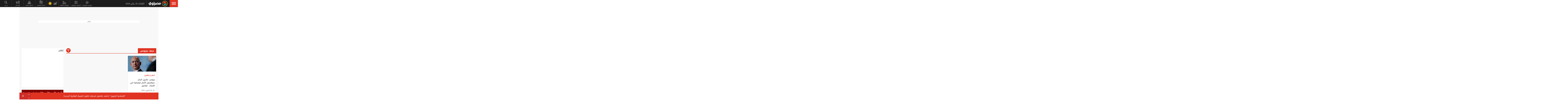

--- FILE ---
content_type: text/html; charset=utf-8
request_url: https://www.masrawy.com/news/tag/510513/%D8%AC%D9%8A%D9%81-%D8%A8%D9%8A%D8%B2%D9%88%D8%B3
body_size: 20609
content:
<!DOCTYPE html>
<html lang="ar">
<head>


    <script src="/cdn-cgi/scripts/7d0fa10a/cloudflare-static/rocket-loader.min.js" data-cf-settings="af0a14a61cec62322b481b8e-|49"></script><link rel="preload" href="/Content/common.min.css?ver=0.32" as="style" onload="this.onload=null;this.rel='stylesheet'">
    <noscript><link rel="stylesheet" href="/Content/common.min.css?ver=0.32"></noscript>

    <!-- Required Inline style to be in layout -->
    <style>
        @font-face { font-family: 'DroidKufiLight'; src: url('https://www.masrawy.com/fonts/droidkufi-regular.woff2?ref=0.001') format('woff2'), url('https://www.masrawy.com/fonts/droidkufi-regular.woff') format('woff'); font-weight: 400; font-style: normal; font-display: swap; }
        @font-face { font-family: "MasrawyIcons"; src: url("https://www.masrawy.com/fonts/masrawyicons2022.woff2?ver=0.015") format("woff2"), url("https://www.masrawy.com/fonts/masrawyicons2022.woff?ver=0.015") format("woff"); font-weight: 400; font-style: normal; font-display: swap; }
        @font-face { font-family: 'DroidKufiBold'; src: url('https://www.masrawy.com/fonts/droidkufi-bold.woff2?ref=0.001') format('woff2'), url('https://www.masrawy.com/fonts/droidkufi-bold.woff') format('woff'); font-weight: 400; font-style: normal; font-display: swap; }
        @font-face { font-family: 'AllGenderBold'; src: url('https://www.masrawy.com/fonts/AllGendersBold.woff2') format('woff2'), url('https://www.masrawy.com/fonts/AllGendersBold.woff') format('woff'); font-weight: 400; font-style: normal; font-display: swap; }
        @font-face { font-family: 'AllGenderRegular'; src: url('https://www.masrawy.com/fonts/AllGendersRegular.woff2') format('woff2'), url('https://www.masrawy.com/fonts/AllGendersRegular.woff') format('woff'); font-weight: 400; font-style: normal; font-display: swap; }

        body{font-family: DroidKufiLight, tahoma}
        [class^="icon-"]:before, [class*=" icon-"]:before{font-family: "MasrawyIcons";font-style: normal;font-weight: normal;speak: none;display: inline-block;text-decoration: inherit;text-align: center;font-variant: normal;text-transform: none;}
    </style>

    <link rel="preload" href="https://www.masrawy.com/fonts/droidkufi-regular.woff2?ref=0.001" as="font" type="font/woff2" crossorigin />
    <link rel="preload" href="https://www.masrawy.com/fonts/masrawyicons2022.woff2?ver=0.015" as="font" type="font/woff2" crossorigin />
    <link rel="preload" href="https://www.masrawy.com/fonts/droidkufi-bold.woff2?ref=0.001" as="font" type="font/woff2" crossorigin />


    
    
    <link rel="stylesheet" type="text/css" href="/Content/Sponsor21.min.css" />
    

    
    


    <meta charset="utf-8" />
    <meta content="IE=edge,chrome=1" http-equiv="X-UA-Compatible" />
    <meta content="text/html; charset=UTF-8" http-equiv="content-type" />
    <!--Bing Webmasters tag-->
    <meta name="msvalidate.01" content="B1509F42E811BDB3A87138C8F71E1B4F" />
    <meta name="viewport" content="width=device-width, minimum-scale=1, initial-scale=1">
    <meta name="robots" content="max-snippet:-1, max-image-preview:large,max-video-preview:0" />

    <link href="https://www.masrawy.com/favicon.ico" rel="icon" type="image/ico" />
    <link href="https://www.masrawy.com/favicon.ico" rel="shortcut icon" type="image/x-icon" />
    <link href="https://www.masrawy.com/Images/Logo/192x192.png" rel="icon" sizes="192x192" />
    <link href="https://www.masrawy.com/Images/Logo/152x152.png" rel="apple-touch-icon-precomposed" sizes="152x152" />
    <link href="https://www.masrawy.com/Images/Logo/144x144.png" rel="apple-touch-icon-precomposed" sizes="144x144" />
    <link href="https://www.masrawy.com/Images/Logo/120x120.png" rel="apple-touch-icon-precomposed" sizes="120x120" />
    <link href="https://www.masrawy.com/Images/Logo/114x114.png" rel="apple-touch-icon-precomposed" sizes="114x114" />
    <link href="https://www.masrawy.com/Images/Logo/76x76.png" rel="apple-touch-icon-precomposed" sizes="76x76" />
    <link href="https://www.masrawy.com/Images/Logo/72x72.png" rel="apple-touch-icon-precomposed" sizes="72x72" />
    <link href="https://www.masrawy.com/Images/Logo/57x57.png" rel="apple-touch-icon-precomposed" sizes="57x57" />
    <meta name="apple-mobile-web-app-status-bar" content="#2F3BA2" />

    
        <title> جيف بيزوس | مصراوي </title>
    <meta property="og:locale" content="ar_AR" />
    <meta property="og:site_name" content="مصراوي.كوم" />
    <meta name="keywords" id="metaKeyword" content="جيف بيزوس" />
    <meta name="description" id="metaDesc" content="أحدث الموضوعات المتنوعة والمتجددة لكل ما تريد معرفته عن جيف بيزوس" />
    <link rel="canonical" id="canonicalUrl" href="https://www.masrawy.com/tag/510513/%D8%AC%D9%8A%D9%81-%D8%A8%D9%8A%D8%B2%D9%88%D8%B3" />
        <meta property="og:type" content="website" />
        <meta name="robots" content="noindex,follow" />
        <meta name="googlebot" content="noindex,follow" />
    <!-- favicons for mobile -->
    <meta name="mobile-web-app-capable" content="yes">
    <meta name="apple-mobile-web-app-capable" content="yes">
    <meta property="fb:app_id" content="5483364177" />
    <meta property="fb:pages" content="120674707992667" />
    <meta property="article:author" content="https://www.facebook.com/masrawy" />
    <meta property="article:publisher" content="https://www.facebook.com/masrawy" />
    <meta id="fbTitle" property="og:title" content="جيف بيزوس" />
    <meta id="fbUrl" property="og:url" content="https://www.masrawy.com/tag/510513/%D8%AC%D9%8A%D9%81-%D8%A8%D9%8A%D8%B2%D9%88%D8%B3" />
    <meta id="fbDescription" property="og:description" content="أحدث الموضوعات المتنوعة والمتجددة لكل ما تريد معرفته عن جيف بيزوس" />
    <meta id="fbImage" data-page-subject="true" property="og:image" content="https://www.masrawy.com/images/Masrawy_social-01.jpg" />
    <meta name='twitter:app:country' content='EG'>
    <meta name="twitter:card" content="summary_large_image" />
    <meta name="twitter:site" content="@Masrawy" />
    <meta name="twitter:creator" content="@Masrawy" />
    <meta name="twitter:title" content="جيف بيزوس" />
    <meta name="twitter:url" content="https://www.masrawy.com/tag/510513/%D8%AC%D9%8A%D9%81-%D8%A8%D9%8A%D8%B2%D9%88%D8%B3" />
    <meta name="twitter:description" id="TwitterDesc" content="أحدث الموضوعات المتنوعة والمتجددة لكل ما تريد معرفته عن جيف بيزوس" />
    <meta name="twitter:image" id="TwitterImg" content="https://www.masrawy.com/images/Masrawy_social-01.jpg" />
    <meta name="theme-color" content="#1d1d1d">




    
    <script type="af0a14a61cec62322b481b8e-text/javascript">
        var AppPath = 'https://www.masrawy.com';
    </script>

    <!-- Dfp Header Tags -->

<!--Start: Defining Ads Slots--->
    <script data-cfasync="false">
        window.googletag = window.googletag || { cmd: [] };
    </script>
    <script async src="https://securepubads.g.doubleclick.net/tag/js/gpt.js" type="af0a14a61cec62322b481b8e-text/javascript"></script>
        <script data-cfasync="false">
            fetchMarginPercent = 50;
            renderMarginPercent = 25;
            mobileScaling = 1.0;
        </script>
        <script data-cfasync="false">
            googletag.cmd.push(function () {
                googletag.pubads().enableLazyLoad({
                    fetchMarginPercent: fetchMarginPercent,
                    renderMarginPercent: renderMarginPercent,
                    mobileScaling: mobileScaling
                });
                googletag.pubads().enableSingleRequest();
                googletag.pubads().collapseEmptyDivs();
                googletag.pubads().setTargeting('Masrawy', ["News-Rest"]);
            });
            googletag.cmd.push(function () {
                googletag.enableServices();
            });
        </script>


<!--End: Defining Ads Slots--->

    <!-- Header section -->
    

    <link rel="manifest" href="/manifest.json" />
    <meta name="theme-color" content="#2F3BA2" />

    <input type="hidden" id="hdAppPathId" value="https://www.masrawy.com" />
    <input type="hidden" id="hdIsMobile" value="false" />
</head>

<body lang="ar">

    <script type="af0a14a61cec62322b481b8e-text/javascript">
        document.body.style.pointerEvents = 'none';
    </script>
    <!--Google Analytics-->
    <div id="check-elem-789" style="width: 1px; height: 1px; visibility: hidden; pointer-events: none;"></div>
<script data-cfasync="false">
    var e = document.createElement('div');
    e.id = 'XDIkFMoQpJlY';
    e.classList.add('ad-zone', 'ad-space', 'ad-unit', 'textads', 'banner-ads');
    e.style.visibility = 'hidden';
    e.style.opacity = '0';
    e.style.pointerEvents = 'none';
    e.style.height = '0.5px';
    document.body.appendChild(e);
    var canRunAds = true;
    window.canRunAds = true;



</script>





<!--Google tag(gtag.js)-->
<script async type="af0a14a61cec62322b481b8e-text/javascript" src="https://www.googletagmanager.com/gtag/js?id=G-GSTC3QB3X6"></script>
<script data-cfasync="false">
    var GA4TrackingId = "G-GSTC3QB3X6";
    window.dataLayer = window.dataLayer || [];
    function gtag() { dataLayer.push(arguments); }
    gtag('js', new Date());

    //gtag('config', GA4TrackingId, {
    //    send_page_view: false
    //});

    // Main GA (whole website)
    gtag('config', GA4TrackingId, { send_page_view: false });

    // Firebase GA (analytics attached to Firebase project)
    //gtag('config', 'G-RM6WSQN51X', { send_page_view: false });

</script>


<script data-cfasync="false">

    let isInit = true;
    let pagePath = "";
    let AdBlocker = '';

    function checkRealAdLoad() {
        // Select any element whose ID starts with "google_ads_iframe"
        // The CSS selector `[id^="google_ads_iframe"]` handles this.
        const adIframes = document.querySelectorAll('[id^="google_ads_iframe"]');

        // If the ad blocker has purged the elements entirely:
        if (adIframes.length === 0) {
            console.log("Ad Check: No Google Ad iframes found.");
            return true; // Ad Blocker is active
        }

        // Check if any of the found iframes are actually loaded/visible
        for (const iframe of adIframes) {
            // Check for dimensions greater than zero, indicating a visible ad slot
            const width = iframe.offsetWidth;
            const height = iframe.offsetHeight;

            // If we find at least ONE visible, sized iframe, ads are likely working.
            if (width > 0 && height > 0) {
                console.log(`Ad Check: Found visible iframe (W:${width}, H:${height}).`);
                return false; // Ad Blocker is NOT active
            }
        }

        // If we found iframes but none of them were sized/visible,
        // the blocker may have collapsed them.
        console.log("Ad Check: Iframes present but all collapsed or hidden.");
        return true; // Ad Blocker is active
    }

    function checkAdBlockerDom() {
        // Use the new generic ID
        const testElement = document.getElementById('check-elem-789');

        if (!testElement) {
            console.error("Ad Blocker Check: New detection element not found (ID: check-elem-789). Assuming inactive.");
            return false;
        }

        // Get the final, computed styles (which includes blocker modifications)
        const computedStyle = window.getComputedStyle(testElement);

        // Check for common ad blocker forced styles (display: none, zero size)
        const isHidden = computedStyle.display === 'none' || computedStyle.visibility === 'hidden';
        const isZeroSize = parseInt(computedStyle.width, 10) === 0 || parseInt(computedStyle.height, 10) === 0;

        // If it's hidden or zero-sized, the blocker has likely modified it.
        return isHidden || isZeroSize;
    }

    function getAdBlocker() {
        let adTestDiv = document.querySelector("#XDIkFMoQpJlY");
        if (adTestDiv == null) {
            console.log('Blocking Ads: didnt find container');
        } else {
            console.log('Blocking Ads: container exists');
            let adTestDiv_height = adTestDiv.offsetHeight;
            if (adTestDiv_height) {
                AdBlocker = "";
                console.log('Blocking Ads: ads allowed');
                canRunAds = true;
            } else {
                console.log('Blocking Ads: yes');
                canRunAds = false;
                console.log('canRunAds: ' + canRunAds);
                AdBlocker = '#AdBlocking';

            }

            if (checkAdBlockerDom() && canRunAds == true) {
                canRunAds = true;
            } else {
                canRunAds = false;
            }

            if (checkRealAdLoad() && canRunAds == true) {
                canRunAds = true;
            } else {
                canRunAds = false;
            }

            if (isInit) {
                initializePageTracking();
                isInit = false;
            }
        }

    }
    getAdBlocker();
    //Check if there is ad blocker activated
    //setTimeout(() => {

    //},1000)
    function initializePageTracking() {
                    
                    // 11 is Series Template ID
                    if ('' == '11' && window.location.href.toLowerCase().indexOf('?page') == -1) {
                        pagePath = location.pathname + location.search + '?page=1' + location.hash + AdBlocker;

                    } else {
                        pagePath = location.pathname + location.search + location.hash + AdBlocker;
                    }

                    


        
        pagePath = decodeURIComponent(pagePath);
        gtag('event', 'page_view', {
            page_location: pagePath,
            page_path: pagePath,
            send_to: GA4TrackingId
        });
    }



    function TrackEvent(category, action, label) {
        TrackEventGA4(category, action, label, true);
    }
    function TrackEventGA4(category, action, label, noninteraction = true) {
        if (canRunAds == false) {
           // category = category + "_addblocker"
        }
        console.log('TrackGA4-> category: ' + category + ' & action: ' + action + ' & label: ' + label);
        gtag('event', category, {
            'event_category': action,
            'event_label': label,
            'non_interaction': noninteraction,
            send_to: GA4TrackingId,
            addBlocker: canRunAds == false ? 'yes' : 'no'
        });
    }

</script>

<script type="text/javascript" data-cfasync="false">
    (function (c, l, a, r, i, t, y) {
        c[a] = c[a] || function () { (c[a].q = c[a].q || []).push(arguments) };
        t = l.createElement(r); t.async = 1; t.src = "https://www.clarity.ms/tag/" + i;
        y = l.getElementsByTagName(r)[0]; y.parentNode.insertBefore(t, y);
    })(window, document, "clarity", "script", "swr82h8oqm");
</script>


<script type="af0a14a61cec62322b481b8e-text/javascript">
    if ("serviceWorker" in navigator) {
        navigator.serviceWorker.getRegistrations().then(registrations => {
            registrations.forEach(reg => {
                if (reg.active && reg.active.scriptURL.includes("firebase-messaging-sw.js")) {
                    console.log("Removing old Firebase service worker...");
                    reg.unregister().then(() => {
                        caches.keys().then(names => {
                            for (let name of names) caches.delete(name); // Remove cached files
                        });
                    });
                }
            });
        });
    }
</script>

    <!-- Google Tag Manager (noscript) -->
    <!--Masrawy monitor hidden field :Required by admins momen:2013-11-3-->
    <input type="hidden" value="masrawy_gemini.media" />

    <!---------- Header ---------->
    <header>
        

<a id="cd-menu-trigger" href="#" role="button" aria-label="menu">
    <span class="cd-menu-icon"></span>
    
</a>
<nav id="cd-top-nav" style="display:none">
    
    <div class="rightDiv">
        <a title="الرئيسية" href="https://www.masrawy.com#Nav-logo" class="masLogo"></a>
        
        <date>
            الثلاثاء 20 يناير 2026
        </date>
    </div>
    

    
    <ul>

        <!-- Education -->
        

        <!-- Shift -->
        

        

        <!-- Live -->
        

        <!-- Masrawy TV -->
        

        <!-- News Pointer -->
        <!--<li class="hdrLnks">
            <a href="https://www.masrawy.com/topread#Nav-TopRead" onmouseenter="TackNavHover('topRead')" title="الأكثر قراءة الآن" class="firstLevel icon-newsPntr">الأكثر قراءة الآن</a>
            <div class="subMenu newsPntr">-->
        <!--start:load more-->
        <!--<div class="loader grey" style="display: block;">
            <img style="width:60px;height:auto;" alt="Masrawy Logo loader" src="https://www.masrawy.com/Images/bugLoaderGrey.gif?ver=2" loading="lazy" />
        </div>-->
        <!--end:load more-->
        <!--</div>
        </li>-->
        <!-- Archive -->
        <li class="hdrLnks">
            <a href="https://www.masrawy.com/sports/matches#Nav-matchcenter " onmouseenter="if (!window.__cfRLUnblockHandlers) return false; TackNavHover('prayertimes')" title="مواعيد المباريات" class="FirstLevel icon-matchCenter" data-cf-modified-af0a14a61cec62322b481b8e-="">
             
                مواعيد المباريات
            </a>
        </li>

        <li class="hdrLnks">
            <a href="https://www.masrawy.com/today#Nav-Today" onmouseenter="if (!window.__cfRLUnblockHandlers) return false; TackNavHover('archive'), archiveHover()" title="أرشيف مصراوى" class="FirstLevel icon-archive" data-cf-modified-af0a14a61cec62322b481b8e-="">أرشيف مصراوى</a>
            <div class="subMenu archive">
                
<div class="ui-datepicker" id="txtDatepickerHeader">
</div>





<script type="af0a14a61cec62322b481b8e-text/javascript">
    function callJqueryUI() {
        var bodyID = document.getElementsByTagName("body")[0];
        var JqueryUIScript = document.createElement('script');
        JqueryUIScript.type = 'text/javascript';
        JqueryUIScript.src = 'https://www.masrawy.com/Scripts/jquery-ui-1.13.2.min.js?ver=0.1';
        bodyID.appendChild(JqueryUIScript);
    }
</script>


<script type="af0a14a61cec62322b481b8e-text/javascript">
    var bodyID = document.getElementsByTagName("body")[0];
    bodyID.addEventListener("load", function (event) {
        if (event.target.nodeName === "SCRIPT" && event.target.getAttribute("src").indexOf("jquery-ui") > -1) {
            var txId = '#txtDatepickerHeader';
                var defaultDate = '2026-01-20'
                if (window.location.href.toLowerCase().indexOf('today') > -1 && txId.toLowerCase().indexOf('header') == -1) {
                    defaultDate = Listing.archivedDate;
                }
                if (defaultDate == '') {
                    defaultDate = ''
                }
                $(txId).datepicker({
                    maxDate: '+d',
                    buttonImageOnly: true,
                    showOn: 'both',
                    closeText: 'X',
                    dateFormat: 'yy-mm-dd',
                    monthNames: ['يناير', 'فبراير', 'مارس', 'إبريل', 'مايو', 'يونيو', 'يوليو', 'أغسطس', 'سبتمبر', 'أكتوبر', 'نوفمبر', 'ديسمبر'],
                    dayNames: ['الأحد', 'الإثنين', 'الثلاثاء', 'الأربعاء', 'الخميس', 'الجمعة', 'السبت'],
                    dayNamesMin: ['Sun', 'Mon', 'Tue', 'Wed', 'Thu', 'Fri', 'Sat'],
                    nextText: '',
                    prevText: '',
                    gotoCurrent: 'true',
                    defaultDate: defaultDate,
                    beforeShow: function (textbox, instance) {
                        $('.cd-main-content').append($('#ui-datepicker-div'));
                        $('#ui-datepicker-div').hide();
                    },
                    onSelect: function (dateText, inst) {
                        var curView = window.location.href.toLocaleLowerCase();
                        if (curView.indexOf('today') > -1) {
                            Listing.curPageIndex = 0;
                            Listing.BindingType = 'new';
                            Listing.archivedDate = dateText;
                            Listing.GetMoreListing();
                        } else if (curView.indexOf('matches') != -1) {

                            $(MatchList.spDate).text(dateText);

                            MatchList.isLive = 0;
                            MatchList.date = dateText;
                            MatchList.tourId = 0
                            MatchList.GetTourList();
                            MatchList.GetMatchList();
                        } else {
                            window.location.href = 'https://www.masrawy.com/Today?date=' + dateText + '#Nav-Today';
                        }
                        $(txId).parent('a').removeClass('show');
                    }
                });

        }
    }, true);
</script>





            </div>
        </li>
        <!-- Prayer Times -->
        <li class="hdrLnks">
            <a href="/islameyat/prayer-times#Nav-PrayerTimes" onmouseenter="if (!window.__cfRLUnblockHandlers) return false; TackNavHover('prayertimes')" title="مواقيت الصلاة" class="FirstLevel icon-prayerTms" data-cf-modified-af0a14a61cec62322b481b8e-="">
                
                مواقيت الصلاة
            </a>
            <div class="subMenu prayerTms">
                <!--start:load more-->
                <div class="loader grey" style="display: block;">
                    <img style="width:60px;height:auto;" width="60" height="60" alt="Masrawy Logo loader" src="https://www.masrawy.com/Images/bugLoaderGrey.gif?ver=2" loading="lazy" />
                </div>
                <!--end:load more-->
            </div>
        </li>
        <!-- Weather -->
        <li class="hdrLnks">

<a href="https://www.masrawy.com/weather#nav-weather" onmouseenter="if (!window.__cfRLUnblockHandlers) return false; TackNavHover('weather')" class="FirstLevel weather sunnyCloud" data-cf-modified-af0a14a61cec62322b481b8e-="">
    <!-- change sunny class name-->

    <div class="weatherIconHeader clearDay"></div>
    <span class="icon-temp">19</span>
</a>
<div class="subMenu weather">

    <section class="wtrCnts">
        <p class="location">
            <span class="city">القاهرة -</span>
            <span class="country">مصر</span>
        </p>
        <div class="weatherDtls">
            <div class="weatherIcon clearDay">
            </div>
            <div class="highTemp icon-high">19</div>
            <div class="lowTemp icon-low">10</div>
        </div>
        <div class="windHum">
            <div class="hum icon-hum">الرطوبة: <span>44%</span></div>
            <div class="wind icon-wind">الرياح: <span>شمال شرق </span></div>
        </div>
    </section>
    <a href="https://www.masrawy.com/Weather#Nav-Weather" class="more icon-more">المزيد</a>
</div>

<script type="af0a14a61cec62322b481b8e-text/javascript">
    document.addEventListener("DOMContentLoaded", function () {
        const weatherHeaderElement = document.querySelector(".weatherIconHeader");
        const weatherElement = document.querySelector(".weatherIcon");

        // Check if the element is visible or about to enter the viewport
        const observer = new IntersectionObserver((entries) => {
            entries.forEach((entry) => {
                if (entry.isIntersecting) {
                    // Add the background image
                    weatherHeaderElement.classList.add("lazyLoaded");
                    weatherElement.classList.add("lazyLoaded");
                    observer.disconnect(); // Stop observing once the image is loaded
                }
            });
        });

        observer.observe(weatherHeaderElement);
        observer.observe(weatherElement);
    });
</script>
        </li>
        <!-- Currency -->
        <li class="hdrLnks">
            <a href="https://www.masrawy.com/currency#Nav-Currency" onmouseenter="if (!window.__cfRLUnblockHandlers) return false; TackNavHover('currency')" class="FirstLevel icon-currency" data-cf-modified-af0a14a61cec62322b481b8e-="">أسعار العملات</a>
            <div class="subMenu currency">


<section class="currCnts">
    <p>سعر صرف الدولار مقابل الجنيه المصري </p>
    <p>
        الثلاثاء
        20 يناير 2026
    </p>
    <div class="number">
47.41        <span>جنيه</span>
    </div>
</section>
<a href="https://www.masrawy.com/currency#Nav-Currency" class="more icon-more">المزيد</a>

            </div>
        </li>
        <!-- Gold -->
        <li class="hdrLnks">
            <a href="https://www.masrawy.com/gold#Nav-Gold" onmouseenter="if (!window.__cfRLUnblockHandlers) return false; TackNavHover('gold')" title="أسعار الذهب" class="FirstLevel icon-gold" data-cf-modified-af0a14a61cec62322b481b8e-="">أسعار الذهب</a>
            <div class="subMenu gold">

<section class="goldCnts">
    <p>سعر جرام الذهب<br />عيار 21</p>
    <p>
        الثلاثاء
        20 يناير 2026
    </p>
    <div class="number">6260<span>جنيه</span></div>
</section>
<a href="https://www.masrawy.com/Gold#Nav-Gold" class="more icon-more">المزيد</a>

            </div>
        </li>
        <!-- VAS -->
        

        <!-- Thanawya Amma -->
        
        <!-- Masrawy Market -->
        

        <!-- Elgouna -->
        

        <!-- Ads -->



        <li class="hdrLnks">
            <a href="https://gemini.media/contact/#MasrawyH" target="_blank" title="للإعــلان" class="FirstLevel icon-ads">للإعــلان</a>
        </li>

        <!-- Search -->
        
        
        
        
    </ul>
</nav>




    </header>
    <!---------- End of Header ---------->
    <!---------- Search ---------->
    <div class="morphSearchDiv" style="display:none">
        
<div id="morphsearch" class="morphsearch">
    <!-- Search Input -->
    <form class="morphsearch-form icon-search">
    <input type="search" id="txtHeaderSearch" class="morphsearch-input" placeholder="بـحــث" width="60" height="50" />
    <button type="submit" name="submit" id="btnHeaderSearch" aria-label="submit" class="morphsearch-submit icon-search"></button>
</form>
<script type="af0a14a61cec62322b481b8e-text/javascript">
    (function () {
        General.SearchDefaultCategoryId= 0;
    });
</script>

        <div class="morphsearch-content">
            <p>أكثر الكلمات انتشاراً</p>
            <div class="keywordsDiv">
                    <a class="item" href="/tag/83967/%D9%85%D8%B9%D8%B1%D8%B6-%D8%A7%D9%84%D9%82%D8%A7%D9%87%D8%B1%D8%A9-%D8%A7%D9%84%D8%AF%D9%88%D9%84%D9%8A-%D9%84%D9%84%D9%83%D8%AA%D8%A7%D8%A8#searchDiv" target="_self">
                        معرض القاهرة الدولي للكتاب
                    </a>
                    <a class="item" href="/tag/1664592/%D9%85%D8%B3%D9%84%D8%B3%D9%84%D8%A7%D8%AA-%D8%B1%D9%85%D8%B6%D8%A7%D9%86-2026#searchDiv" target="_self">
                        مسلسلات رمضان 2026
                    </a>
                    <a class="item" href="/tag/53337/%D8%B1%D8%A6%D9%8A%D8%B3-%D9%81%D9%86%D8%B2%D9%88%D9%8A%D9%84%D8%A7#searchDiv" target="_self">
                        رئيس فنزويلا
                    </a>
                    <a class="item" href="/tag/28062/%D8%A7%D9%84%D8%B7%D9%82%D8%B3#searchDiv" target="_self">
                        الطقس
                    </a>
                    <a class="item" href="/tag/1202171/%D8%AF%D9%88%D9%84%D8%A9-%D8%A7%D9%84%D8%AA%D9%84%D8%A7%D9%88%D8%A9#searchDiv" target="_self">
                        دولة التلاوة
                    </a>
                    <a class="item" href="/tag/49841/%D9%83%D8%A3%D8%B3-%D8%A7%D9%84%D8%A3%D9%85%D9%85-%D8%A7%D9%84%D8%A3%D9%81%D8%B1%D9%8A%D9%82%D9%8A%D8%A9#searchDiv" target="_self">
                        كأس الأمم الأفريقية
                    </a>
                    <a class="item" href="/tag/739179/%D8%AE%D9%81%D8%B6-%D8%A7%D9%84%D9%81%D8%A7%D8%A6%D8%AF%D8%A9#searchDiv" target="_self">
                        خفض الفائدة
                    </a>
                    <a class="item" href="/tag/866600/%D8%B5%D9%81%D9%82%D8%A9-%D8%BA%D8%B2%D8%A9#searchDiv" target="_self">
                        صفقة غزة
                    </a>
                    <a class="item" href="/tag/1581317/%D8%B1%D9%85%D8%B6%D8%A7%D9%86-2026#searchDiv" target="_self">
                        رمضان 2026
                    </a>
                    <a class="item" href="/tag/1507312/%D8%AF%D8%B1%D8%A7%D9%85%D8%A7-%D8%B1%D9%85%D8%B6%D8%A7%D9%86-2026#searchDiv" target="_self">
                        دراما رمضان 2026
                    </a>
                
            </div>
        </div>
    <!-- /morphsearch-content -->
    <span class="morphsearch-close"></span>
</div>
<!-- /morphsearch -->



    </div>
    <!---------- End of Search ---------->
    <!---------- Content ---------->

    <main role="main" class="cd-main-content">
        <div class="container">

            <!-- Masrawy Content -->
            <div class="masrawyContainer" id="masrawyContainer">

                <div class="content-wrap" id="content-wrap">
                    <div class="content">
                        <!-- Stories -->
                        
                        



<style>
    .flickity-button {
        width: 48px;
        top: 50%;
        margin-top: -39px;
        outline: 0;
        position: absolute;
        color: #fff;
        opacity: 0.7;
        z-index: 99;
        background: transparent
    }

        .flickity-button svg {
            display: none
        }

        .flickity-button.previous {
            right: 0
        }

        .flickity-button.next {
            left: 0
        }

            .flickity-button.next:before {
                content: "q";
                font-size: 48px
            }

        .flickity-button.previous:before {
            content: "r";
            font-size: 48px
        }
</style>




<link rel="stylesheet" href="/Content/Listing.css?ver=2.1" />
<link rel="stylesheet" href="/Content/TagSearch.css" />

<div class="innerListing">

    <!-- Billboard -->
    

<!--Start: Defining Ads Slots--->


            <section class="billboardDiv">
                <div class="billboardCnts">
                    <p class="adTtl">
                        إعلان
                    </p>
                    <div id="" class="billboard bb1">
                        <div class="adAsync" style="min-height:90px;min-width:728px">
                            <div id="Leaderboard"> <script type="af0a14a61cec62322b481b8e-text/javascript"> googletag.cmd.push(function () { googletag.defineSlot('/96551095/V3_Masrawy/Desktop/Leaderboard', [[728, 90], [728, 250]], 'Leaderboard').addService(googletag.pubads()); googletag.display('Leaderboard'); }); </script> </div>	
                        </div>
                    </div>
                </div>

            </section>





<!--End: Defining Ads Slots--->



    <!-- Archive -->
    <section class="searchResult wzTag">
        <div class="ttl">
            
            <h1>جيف بيزوس</h1>


<div class="filterDiv">
    <!-- Filter Btn -->
    <a class="filterItem filterBtn">
        <img src="/Images/funnel.png" />
    </a>

</div>




<script type="af0a14a61cec62322b481b8e-text/javascript">
    document.addEventListener('DOMContentLoaded', function () {
        (function ($) {
            var sectionFilterHeight = $('.cd-tab-filter').height();




            //<!--Show and Hide Sections Filter -- >
            $(".filterBtn").click(function (el) {
                $(".cd-tab-filter-wrapper").toggleClass("show");

                if ($(".cd-tab-filter-wrapper").hasClass('show')) {
                    $(".cd-tab-filter-wrapper").css("max-height", sectionFilterHeight);
                }

                else {
                    $(".cd-tab-filter-wrapper").css("max-height", 0);
                }



                el.stopPropagation()
            });

            $(".cd-tab-filter-wrapper").click(function (el) {
                el.stopPropagation()
            });

            $(document).on("click", function (el) {
                if ($(el.target).is("body") === false) {
                    $(".cd-tab-filter-wrapper").removeClass("show");
                    $(".cd-tab-filter-wrapper").css("max-height", 0);
                }
            });

            /////////////////////////////

            //<!--Show and Hide Datepicker -- >
            $(".showCal").click(function (e) {
                $(".showCal").toggleClass("show");
                e.stopPropagation()
            });


            $(".ui-datepicker").click(function (e) {
                e.stopPropagation()
            });

            $(document).on("click", function (e) {
                if ($(e.target).is("body") === false) {
                    $(".showCal").removeClass("show");
                }
            });
        })(jQuery);
    });




</script>











        </div>
        <main class="filterMainContent">
            <!-- Filter -->
                <div class="cd-tab-filter-wrapper">
        <div class="cd-tab-filter">
            <ul class="cd-filters" id="ulFilter">
                <!-- selected option on mobile -->
                <li class="placeholder">
                    <a categoryId="-1" data-type="all">اختر القسم</a>
                </li>
                    <li class="filter 1">
                            <a categoryId="0" data-type="all">الكل</a>
                    </li>
                    <li class="filter news">
                            <a class="selected" categoryId="25" data-type="all">أخبار</a>
                    </li>
                    <li class="filter arts">
                            <a categoryId="210" data-type="all">فنون</a>
                    </li>
                    <li class="filter howa_w_hya">
                            <a categoryId="217" data-type="all">لايف ستايل</a>
                    </li>
                    <li class="filter sports">
                            <a categoryId="27" data-type="all">رياضة</a>
                    </li>
                    <li class="filter autos">
                            <a categoryId="373" data-type="all">سيارات</a>
                    </li>
                    <li class="filter islameyat">
                            <a categoryId="262" data-type="all">إسلاميات</a>
                    </li>
            </ul>
        </div>
    </div>
<script type="af0a14a61cec62322b481b8e-text/javascript">
    document.addEventListener('DOMContentLoaded', function () {
        (function ($) {
            var selectedItem = $('.selected').text();
            if (selectedItem !== undefined && selectedItem !== "")
                $('.placeholder a').text(selectedItem);

            // Click event to toggle 'selected' class
            $('.filter a').on('click', function () {
                $('.filter a').removeClass('selected'); // Remove 'selected' from all
                $(this).addClass('selected'); // Add 'selected' to clicked item
                Listing.isArchived = false;

                // Update placeholder text
                $('.placeholder a').text($(this).text());
            });
        })(jQuery);
    });
</script>

            <!-- Inner Listing -->
            

<section class="cd-gallery" id="secListing">
        <ul class="ulListing">
            <!-- After 12 items put Ad-->
                <li class="mix news  385" postId="2866289">
                    <div class="item">
                            <a href="/news/tech-reports/details/2025/10/4/2866289/%D8%A8%D9%8A%D8%B2%D9%88%D8%B3-%D9%85%D9%84%D8%A7%D9%8A%D9%8A%D9%86-%D8%A7%D9%84%D8%A8%D8%B4%D8%B1-%D8%B3%D9%8A%D9%87%D8%AC%D8%B1%D9%88%D9%86-%D8%A7%D9%84%D8%A3%D8%B1%D8%B6-%D9%84%D9%8A%D8%B9%D9%8A%D8%B4%D9%88%D8%A7-%D9%81%D9%8A-%D8%A7%D9%84%D9%81%D8%B6%D8%A7%D8%A1-%D8%AA%D9%81%D8%A7%D8%B5%D9%8A%D9%84#keyword" title="بيزوس: ملايين البشر سيهجرون الأرض ليعيشوا في الفضاء.. تفاصيل" target="_self" class="imageCntnr">
                                
                                <span></span>
                                <img src="https://media.gemini.media/img/wide/2025/4/6/2025_4_6_9_50_54_48.webp" alt="بيزوس: ملايين البشر سيهجرون الأرض ليعيشوا في الفضاء.. تفاصيل" loading="lazy" />
                            </a>
                        <!-- Listing Discription -->
                        <div class="desc">
                            <a class="secName" title="أخبار و تقارير" href="/news/Tech-reports/section/385/%D8%A3%D8%AE%D8%A8%D8%A7%D8%B1-%D9%88-%D8%AA%D9%82%D8%A7%D8%B1%D9%8A%D8%B1" target="_self">أخبار و تقارير</a>
                            <a href="/news/tech-reports/details/2025/10/4/2866289/%D8%A8%D9%8A%D8%B2%D9%88%D8%B3-%D9%85%D9%84%D8%A7%D9%8A%D9%8A%D9%86-%D8%A7%D9%84%D8%A8%D8%B4%D8%B1-%D8%B3%D9%8A%D9%87%D8%AC%D8%B1%D9%88%D9%86-%D8%A7%D9%84%D8%A3%D8%B1%D8%B6-%D9%84%D9%8A%D8%B9%D9%8A%D8%B4%D9%88%D8%A7-%D9%81%D9%8A-%D8%A7%D9%84%D9%81%D8%B6%D8%A7%D8%A1-%D8%AA%D9%81%D8%A7%D8%B5%D9%8A%D9%84#keyword" title="بيزوس: ملايين البشر سيهجرون الأرض ليعيشوا في الفضاء.. تفاصيل" target="_self">
                                <h2>بيزوس: ملايين البشر سيهجرون الأرض ليعيشوا في الفضاء.. تفاصيل</h2>
                            </a>
                        </div>
                        
                    </div>

                    <div class="time icon-time">
04 أكتوبر, 2025                    </div>
                    <!-- Author Name -->
                    
                </li>
            <li class="gap first"></li>
            <li class="gap"></li>
            <li class="gap"></li>
        </ul>
            <button class="moreButton" onclick="if (!window.__cfRLUnblockHandlers) return false; Listing.ScrollFn()" data-cf-modified-af0a14a61cec62322b481b8e-="">المزيد</button>
        <!--start:load more-->
        <div class="loader" id="divLoadMore" style="display:none;">
            <img style="width:60px;height:auto" alt="Masrawy Logo loader" src="https://www.masrawy.com/Images/bugLoader.gif?ver=2" loading="lazy" />
        </div>
        <!--end:load more-->
</section>

<div class="artclEnd"></div>

        </main>
    </section>


        <div class="dtlsSc">


            <!-- end: Article -->

            <div class="leftDtlsSc">
                <!-- Showcase -->
                

<!--Start: Defining Ads Slots--->


            <section class="showcaseDiv" id="firstSC">
                <p class="adTtl">
                    إعلان
                </p>
                <div id="ShowCaseWeb" class="showcase sc1">
                    <div class="adAsync">
                        <div id="MediumRectangle"> <script type="af0a14a61cec62322b481b8e-text/javascript"> googletag.cmd.push(function () { googletag.defineSlot('/96551095/V3_Masrawy/Desktop/MediumRectangle', [300, 250], 'MediumRectangle').addService(googletag.pubads()); googletag.display('MediumRectangle'); }); </script> </div>
                    </div>
                </div>

            </section>





<!--End: Defining Ads Slots--->


                <div class="afcon">

<link href="/Content/CustomListWidget.css?ver=0.003" rel="stylesheet" />

    <section class=" shiftPattern">
        <div class="ttl shiftHeader">
           
                <p>
                    <a class="title" href="https://www.masrawy.com/tag/49841/%D9%83%D8%A3%D8%B3-%D8%A7%D9%84%D8%A3%D9%85%D9%85-%D8%A7%D9%84%D8%A3%D9%81%D8%B1%D9%8A%D9%82%D9%8A%D8%A9#details-afcon-clip">أخبار كأس الأمم الأفريقية</a>
                </p>

                <a href="https://www.masrawy.com/tag/49841/%D9%83%D8%A3%D8%B3-%D8%A7%D9%84%D8%A3%D9%85%D9%85-%D8%A7%D9%84%D8%A3%D9%81%D8%B1%D9%8A%D9%82%D9%8A%D8%A9#details-afcon-clip" class="more icon-more" target="_self" title="المزيد">المزيد</a>
          



        </div>

        <!--match-->


        

        <!--news list & teams-->
        <div class="shiftContainer">
    <div class="shiftContent">
        <ul class="">
                <li class="">
                    <a href="/sports/sports-arab-international/details/2026/1/20/2928513/%D8%A3%D8%AB%D8%A7%D8%B1%D8%AA-%D8%A7%D9%84%D8%AC%D8%AF%D9%84-%D9%81%D9%8A-%D8%A7%D9%84%D9%85%D8%A4%D8%AA%D9%85%D8%B1-%D8%A7%D9%84%D8%B5%D8%AD%D9%81%D9%8A-5-%D8%B5%D9%88%D8%B1-%D9%84%D8%A7%D8%AD%D8%AA%D9%81%D8%A7%D9%84-%D9%85%D8%AF%D8%B1%D8%A8-%D8%A7%D9%84%D8%B3%D9%86%D8%BA%D8%A7%D9%84-%D9%85%D8%B9-%D8%A7%D8%A8%D9%86%D8%AA%D9%87-%D8%A8%D9%84%D9%82%D8%A8#details-afcon-clip">
                        <div class="imageCntnr">
                            <img src="https://media.gemini.media/img/wide/2026/1/14/2026_1_14_20_34_28_218.webp" alt="" loading="lazy" width="150" height="84" />
                        </div>

                        <div class="desc">
                            <p>أثارت الجدل في المؤتمر الصحفي.. 5 صور لاحتفال مدرب السنغال مع ابنته بلقب</p>
                        </div>
                    </a>
                </li>
                <li class="">
                    <a href="/sports/sports-arab-international/details/2026/1/20/2928493/%D9%85%D9%86-%D8%B4%D9%88%D8%A7%D8%B1%D8%B9-%D8%A7%D9%84%D8%B3%D9%86%D8%BA%D8%A7%D9%84-%D8%A5%D9%84%D9%89-%D8%A7%D9%84%D8%B0%D9%87%D8%A8-%D8%A7%D9%84%D8%A3%D9%81%D8%B1%D9%8A%D9%82%D9%8A-15-%D8%B5%D9%88%D8%B1%D8%A9-%D9%86%D8%A7%D8%AF%D8%B1%D8%A9-%D9%84%D8%B3%D8%A7%D8%AF%D9%8A%D9%88-%D9%85%D8%A7%D9%86%D9%8A-%D8%A8%D8%B7%D9%84-%D8%A3%D9%85%D9%85#details-afcon-clip">
                        <div class="imageCntnr">
                            <img src="https://media.gemini.media/img/wide/2026/1/20/2026_1_20_4_0_42_819.webp" alt="" loading="lazy" width="150" height="84" />
                        </div>

                        <div class="desc">
                            <p>من شوارع السنغال إلى الذهب الأفريقي.. 15 صورة نادرة لساديو ماني بطل أمم</p>
                        </div>
                    </a>
                </li>
                <li class="">
                    <a href="/sports/sports-arab-international/details/2026/1/20/2928489/-%D8%A8%D8%AD%D8%B6%D9%88%D8%B1-%D8%A7%D9%84%D8%B1%D8%A6%D9%8A%D8%B3-%D8%A7%D9%84%D8%B5%D9%88%D8%B1-%D8%A7%D9%84%D8%A3%D9%88%D9%84%D9%89-%D9%85%D9%86-%D8%A7%D8%B3%D8%AA%D9%82%D8%A8%D8%A7%D9%84-%D8%A8%D8%B9%D8%AB%D8%A9-%D9%85%D9%86%D8%AA%D8%AE%D8%A8-%D8%A7%D9%84%D8%B3%D9%86%D8%BA%D8%A7%D9%84-%D8%A8%D8%B9%D8%AF-%D8%A7%D9%84%D8%AA%D8%AA%D9%88%D9%8A%D8%AC#details-afcon-clip">
                        <div class="imageCntnr">
                            <img src="https://media.gemini.media/img/wide/2026/1/20/2026_1_20_3_10_42_549.webp" alt="" loading="lazy" width="150" height="84" />
                        </div>

                        <div class="desc">
                            <p>&quot;بحضور الرئيس&quot;.. الصور الأولى من استقبال بعثة منتخب السنغال بعد التتويج</p>
                        </div>
                    </a>
                </li>
                <li class="">
                    <a href="/sports/sports-arab-international/details/2026/1/20/2928454/%D8%A3%D9%88%D9%84-%D8%AA%D8%B9%D9%84%D9%8A%D9%82-%D9%85%D9%86-%D8%B3%D8%A7%D8%AF%D9%8A%D9%88-%D9%85%D8%A7%D9%86%D9%8A-%D8%A8%D8%B9%D8%AF-%D8%A7%D9%84%D8%AA%D8%AA%D9%88%D9%8A%D8%AC-%D8%A8%D9%83%D8%A3%D8%B3-%D8%A7%D9%84%D8%A3%D9%85%D9%85-%D8%A7%D9%84%D8%A3%D9%81%D8%B1%D9%8A%D9%82%D9%8A%D8%A9#details-afcon-clip">
                        <div class="imageCntnr">
                            <img src="https://media.gemini.media/img/wide/2026/1/19/2026_1_19_4_21_33_261.webp" alt="" loading="lazy" width="150" height="84" />
                        </div>

                        <div class="desc">
                            <p>أول تعليق من ساديو ماني بعد التتويج بكأس الأمم الأفريقية</p>
                        </div>
                    </a>
                </li>
                <li class="">
                    <a href="/sports/sports-arab-international/details/2026/1/19/2928426/%D8%AF%D9%88%D9%86-%D9%86%D9%87%D8%A7%D8%A6%D9%8A-%D9%85%D9%81%D8%A7%D8%AC%D8%A3%D8%A9-%D9%81%D9%8A-%D9%81%D9%88%D8%B2-%D9%85%D9%86%D8%AA%D8%AE%D8%A8-%D8%A7%D9%84%D9%85%D8%BA%D8%B1%D8%A8-%D8%A8%D8%A8%D8%B7%D9%88%D9%84%D8%A9-%D9%83%D8%A3%D8%B3-%D8%A3%D9%85%D9%85-%D8%A3%D9%81%D8%B1%D9%8A%D9%82%D9%8A%D8%A7-%D9%85%D8%B1%D8%A9-%D9%88%D8%A7%D8%AD%D8%AF%D8%A9#details-afcon-clip">
                        <div class="imageCntnr">
                            <img src="https://media.gemini.media/img/wide/2026/1/19/2026_1_19_3_14_24_285.webp" alt="" loading="lazy" width="150" height="84" />
                        </div>

                        <div class="desc">
                            <p>دون نهائي.. مفاجأة في فوز منتخب المغرب ببطولة كأس أمم أفريقيا مرة واحدة</p>
                        </div>
                    </a>
                </li>




        </ul>

    </div>

    <div class="shiftClipRotate">
        <!-- slider -->
        <p>أخبار منتخبات كأس الأمم الأفريقية</p>
        <ul>
            <li>
                <a href="https://www.masrawy.com/tag/19581/%D9%85%D9%86%D8%AA%D8%AE%D8%A8-%D9%85%D8%B5%D8%B1#hp-afcon-clip">
                    <div class="imgCntnr">
                        <img src="/Images/afcon25/teams/Egypt-1.jpg" alt="" width="76" height="50"/>
                    </div>
                    <p>مصر</p>
                </a>
            </li>
            <li>
                <a href="https://www.masrawy.com/tag/148109/%D9%85%D9%86%D8%AA%D8%AE%D8%A8-%D8%A7%D9%84%D9%85%D8%BA%D8%B1%D8%A8#hp-afcon-clip">
                    <div class="imgCntnr">
                        <img src="/Images/afcon25/teams/Morocco.jpg" alt="" width="76" height="50"/>
                    </div>
                    <p>المغرب</p>
                </a>
            </li>
            <li>
                <a href="https://www.masrawy.com/tag/34162/%D9%85%D9%86%D8%AA%D8%AE%D8%A8-%D8%AA%D9%88%D9%86%D8%B3#hp-afcon-clip">
                    <div class="imgCntnr">
                        <img src="/Images/afcon25/teams/Tunis.jpg" alt="" width="76" height="50"/>
                    </div>
                    <p>تونس</p>
                </a>
            </li>
            <li>
                <a href="https://www.masrawy.com/tag/97449/%D9%85%D9%86%D8%AA%D8%AE%D8%A8-%D8%A7%D9%84%D8%AC%D8%B2%D8%A7%D8%A6%D8%B1#hp-afcon-clip">
                    <div class="imgCntnr">
                        <img src="/Images/afcon25/teams/Algeria.jpg" alt="" width="76" height="50"/>
                    </div>
                    <p>الجزائر</p>
                </a>
            </li>


            <li>
                <a href="https://www.masrawy.com/tag/303945/%D9%85%D9%86%D8%AA%D8%AE%D8%A8-%D9%85%D8%A7%D9%84%D9%8A#hp-afcon-clip">
                    <div class="imgCntnr">
                        <img src="/Images/afcon25/teams/Mali.jpg" alt="" width="76" height="50"/>
                    </div>
                    <p>مالي</p>
                </a>
            </li>
            <li>
                <a href="https://www.masrawy.com/tag/155411/%D9%85%D9%86%D8%AA%D8%AE%D8%A8-%D8%A7%D9%84%D8%B3%D9%86%D8%BA%D8%A7%D9%84#hp-afcon-clip">
                    <div class="imgCntnr">
                        <img src="/Images/afcon25/teams/Senegal.jpg" alt="" width="76" height="50"/>
                    </div>
                    <p>السنغال</p>
                </a>
            </li>
            <li>
                <a href="https://www.masrawy.com/tag/595287/%D9%85%D9%86%D8%AA%D8%AE%D8%A8-%D8%AC%D9%86%D9%88%D8%A8-%D8%A3%D9%81%D8%B1%D9%8A%D9%82%D9%8A%D8%A7#hp-afcon-clip">
                    <div class="imgCntnr">
                        <img src="/Images/afcon25/teams/SouthAfrica.jpg" alt="" width="76" height="50"/>
                    </div>
                    <p>جنوب أفريقيا</p>
                </a>
            </li>
            <li>
                <a href="https://www.masrawy.com/tag/61735/%D9%85%D9%86%D8%AA%D8%AE%D8%A8-%D9%83%D9%88%D8%AA-%D8%AF%D9%8A%D9%81%D9%88%D8%A7%D8%B1#hp-afcon-clip">
                    <div class="imgCntnr">
                        <img src="/Images/afcon25/teams/CoteD'Ivoire.jpg" alt="" width="76" height="50"/>
                    </div>
                    <p>كوت ديفوار</p>
                </a>
            </li>


            <li>
                <a href="https://www.masrawy.com/tag/62195/%D9%85%D9%86%D8%AA%D8%AE%D8%A8-%D8%A7%D9%84%D9%83%D8%A7%D9%85%D9%8A%D8%B1%D9%88%D9%86#hp-afcon-clip">
                    <div class="imgCntnr">
                        <img src="/Images/afcon25/teams/Cameron.jpg" alt="" width="76" height="50"/>
                    </div>
                    <p>الكاميرون</p>
                </a>
            </li>
            <li>
                <a href="https://www.masrawy.com/tag/237371/%D9%85%D9%86%D8%AA%D8%AE%D8%A8-%D9%86%D9%8A%D8%AC%D9%8A%D8%B1%D9%8A%D8%A7#hp-afcon-clip">
                    <div class="imgCntnr">
                        <img src="/Images/afcon25/teams/Nigeria.jpg" alt="" width="76" height="50"/>
                    </div>
                    <p>نيجيريا</p>
                </a>
            </li>
            <li>
                <a href="https://www.masrawy.com/tag/365368/%D9%85%D9%86%D8%AA%D8%AE%D8%A8-%D8%A8%D9%88%D8%B1%D9%83%D9%8A%D9%86%D8%A7-%D9%81%D8%A7%D8%B3%D9%88#hp-afcon-clip">
                    <div class="imgCntnr">
                        <img src="/Images/afcon25/teams/BurkinaFaso.jpg" alt="" width="76" height="50"/>
                    </div>
                    <p>بوركينا فاسو</p>
                </a>
            </li>
            <li>
                <a href="https://www.masrawy.com/tag/262191/%D9%85%D9%86%D8%AA%D8%AE%D8%A8-%D8%A7%D9%84%D9%83%D9%88%D9%86%D8%BA%D9%88#hp-afcon-clip">
                    <div class="imgCntnr">
                        <img src="/Images/afcon25/teams/CongoDemocratic.jpg" alt="" width="76" height="50"/>
                    </div>
                    <p>الكونغو الديمقراطية</p>
                </a>
            </li>


        </ul>
    </div>
</div>



        <div class="logo">
            <!--sponsor logo with link-->
            

            <!--sponsor logo without link-->
            

            <img src="/Images/afcon25/afconmainLogo.webp" alt="" width="138" height="59" />

        </div>
    </section>

                </div>


                <!-- Akhbar Themak -->
                <div class="akhbarthemak"></div>


                <!-- Second Showcase -->
                

<!--Start: Defining Ads Slots--->


            <section class="showcaseDiv secondSC" id="secondSC">
                <p class="adTtl">
                    إعلان
                </p>
                <div id="ShowCase2Web" class="showcase sc2">
                    <div class="adAsync">
                        <div id="MediumRectangle2"> <script type="af0a14a61cec62322b481b8e-text/javascript"> googletag.cmd.push(function () { googletag.defineSlot('/96551095/V3_Masrawy/Desktop/MediumRectangle2', [300, 250], 'MediumRectangle2').addService(googletag.pubads()); googletag.display('MediumRectangle2'); }); </script> </div>	
                    </div>
                </div>

            </section>





<!--End: Defining Ads Slots--->



                <!-- Shift -->
                



                <!-- Elconsolto -->
                



                <!-- Waya -->
                
            </div>

            <!-- Fixed Speakol -->
            <div class="speakolLeft">
                


                <!-- News Pointer -->

            </div>
        </div>


</div>







                    </div>
                    
<footer>
    <!-- Newsletter -->
    <!-- Menu -->

    <div class="middle">
        <div class="cnts">
            <div class="topRight">
                <!-- Logo -->
                <a class="footerLogo" href="https://www.masrawy.com#Footer-Logo" aria-label="masrawylogo">
                    <img src="/Images/masrawyLogo.png?ref=0.2" loading="lazy" alt="masrawylogo" width="171" height="50" />
                </a>

                <div class="downlaodApp">
                    <a class="appDow" href="https://masrawy.com/general/downloadapp" target="_blank"  aria-label="android">
                        <img src="/Images/App/AndroidPlay.png" loading="lazy" alt="android" width="160" height="36" />
                    </a>

                    <a class="appDow" href="https://masrawy.com/general/downloadapp" target="_blank"  aria-label="ios">
                        <img src="/Images/App/AppStore.png" loading="lazy" alt="ios" width="160" height="36" />
                    </a>

                </div>

                <div class="social">
                    
<a href="https://www.facebook.com/masrawy" rel="nofollow" target="_blank" class="icon-fb" aria-label="facebook"></a>
<a href="https://x.com/masrawy" rel="nofollow" target="_blank" class="icon-tw" aria-label="twitter"></a>
<a href="https://www.instagram.com/masrawy/" rel="nofollow" target="_blank" class="icon-insta" aria-label="insta"></a>
<a href="https://www.youtube.com/channel/UCpfZqY4SGVhHxF8x4XMWNew" rel="nofollow" target="_blank" class="icon-yt" aria-label="youtube"></a>
<a href="https://whatsapp.com/channel/0029VZzt2zeJENxtNArv1E1h" target="_blank" rel="nofollow" class="icon-whatsapp" aria-label="whatsapp"></a>
<a href="https://www.tiktok.com/@masrawyofficial" target="_blank" rel="nofollow" class="icon-tiktok" aria-label="tiktok"></a>
<a href="https://open.spotify.com/show/3o25VqxLpFVilrJwd7D4Yt" target="_blank" rel="nofollow" class="icon-sptfy" aria-label="sptfy"></a>
<a href="https://www.masrawy.com/rss" target="_blank" rel="nofollow" class="icon-rss" aria-label="rss"></a>
<a href="https://news.google.com/publications/CAAqBwgKMOXshgsw3fyEAw" target="_blank" rel="nofollow" class="icon-googleNews" aria-label="googleNews"></a>


                </div>

            </div>
            <div class="midTop">



                <div class="mainMenu">
                    <div class="menuLinks">
                        <ul class="main">
    <li>
        <p>روابط سريعة</p>
        <ul>
            <li>
                <a href="https://www.masrawy.com/channel/news#footer-masrawy" title="أخبار">أخبار</a>
                <a href="https://www.masrawy.com/news/news_economy/section/206/#footer-masrawy" title="اقتصاد">اقتصاد</a>
                <a href="https://www.masrawy.com/channel/sports#footer-masrawy" title="رياضة">رياضة</a>
                <a href="https://www.masrawy.com/channel/Howa_w_Hya#footer-masrawy" title="لايف ستايل">لايف ستايل</a>

            </li>

            <li>
                <a href="https://www.masrawy.com/news/news-banking/section/847#footer-masrawy" title="فنون وثقافة">أخبار البنوك</a>
                <a href="https://www.masrawy.com/channel/arts#footer-masrawy" title="فنون وثقافة">فنون</a>
                <a href="https://www.masrawy.com/channel/autos#footer-masrawy" title="سيارات">سيارات</a>
                <a href="https://www.masrawy.com/channel/islameyat#footer-masrawy" title="إسلاميات">إسلاميات</a>

            </li>
        </ul>


    </li>

    <li>
        <p>عن مصراوي</p>
        <ul>
            <li style="width:122px">
                <a href="https://www.masrawy.com/about-us#footer-masrawy" title="من نحن">من نحن</a>
                <a href="https://www.masrawy.com/contactus#footer-masrawy" title="اتصل بنا">اتصل بنا</a>
                <a href="https://gemini.media/contact/#footer-masrawy" title="احجز اعلانك">احجز اعلانك</a>
                <a href="https://www.masrawy.com/policy#footer-masrawy" title="سياسة الخصوصية">سياسة الخصوصية</a>
            
            </li>
        </ul>
    </li>

    <li  class="websites">
        <p style="text-align:center;margin-bottom:40px">مواقعنا الأخرى</p>
        <a href="https://www.yallakora.com/home#footer-masrawy"  target="_blank" aria-label="yalakora" title="">
            <img src="/Images/App/Yallakora.svg" width="65" height="65"  alt=""/>
        </a>

         <a href="https://www.elconsolto.com#footer-masrawy"  target="_blank" aria-label="elconsolto" title="">
            <img src="/Images/App/Elconsolto.svg" width="65" height="65"  alt=""/>
        </a>

         <a href="https://www.shift-eg.com#footer-masrawy"  target="_blank" aria-label="shift" title="">
            <img src="/Images/App/Shift.svg" width="65" height="65"  alt=""/>
        </a>
    </li>
</ul>

                    </div>
                </div>



            </div>
            <!-- Social Media -->
            <div class="midBottom">


                <div class="copyright">
                    <p><span>©</span>جميع الحقوق محفوظة لدى شركة جيميناي ميديا</p>
                    <a href="http://Gemini.Media/#footer-masrawy" target="_blank" class="copyrightLogo">
                        <img src="/Images/geminiLogo.png" width="20" height="17" loading="lazy" alt="copyright" />
                    </a>
                </div>

                

            </div>
        </div>
    </div>
</footer>



                            <!---------- Breaking News ---------->

    <link rel="stylesheet" href="https://www.masrawy.com/Content/General/BreakingNewsSwiper.css?ver=0.5" />
    <div class="lstNwsNtfy">

        <div class="swiperTicker mySwiper">
            <div class="swiper-wrapper">
                    <div class="swiper-slide">
                        <a class="icon-notify" href="https://www.masrawy.com/news/news_economy/details/2026/1/19/2928331/-%D8%A7%D9%82%D8%AA%D8%B5%D8%A7%D8%AF%D9%8A%D8%A9-%D8%A7%D9%84%D8%B4%D9%8A%D9%88%D8%AE-%D8%AA%D9%83%D8%B4%D9%81-%D8%AA%D9%81%D8%A7%D8%B5%D9%8A%D9%84-%D8%AA%D8%B9%D8%AF%D9%8A%D9%84%D8%A7%D8%AA-%D9%82%D8%A7%D9%86%D9%88%D9%86-%D8%A7%D9%84%D8%B6%D8%B1%D9%8A%D8%A8%D8%A9-%D8%A7%D9%84%D8%B9%D9%82%D8%A7%D8%B1%D9%8A%D8%A9-%D8%A7%D9%84%D8%AC%D8%AF%D9%8A%D8%AF%D8%A9#breaking#breaking">
"اقتصادية الشيوخ" تكشف 
<span>تفاصيل تعديلات قانون الضريبة العقارية الجديدة</span>
 </a>
                    </div>
                    <div class="swiper-slide">
                        <a class="icon-notify" href="https://www.masrawy.com/news/masrawytv/details/2026/1/19/2928010/%D8%A7%D9%84%D8%AC%D8%B2%D8%A1-%D8%A7%D9%84%D8%A3%D9%88%D9%84-%D8%A3%D8%B3%D8%B1%D8%A7%D8%B1-%D9%85%D8%A7-%D9%82%D8%A8%D9%84-%D8%A7%D9%84%D8%B9%D8%A7%D8%B5%D9%81%D8%A9-%D8%AA%D9%88%D9%81%D9%8A%D9%82-%D8%B9%D9%83%D8%A7%D8%B4%D8%A9-%D9%8A%D8%AA%D8%AD%D8%AF%D8%AB-%D8%B9%D9%86-%D8%A5%D9%8A%D8%B1%D8%A7%D9%86-%D9%88%D8%A3%D9%85%D8%B1%D9%8A%D9%83%D8%A7-%D9%88%D8%AD%D8%B1%D8%A8#breaking#breaking">
الجزء الأول| أسرار ما قبل العاصفة: 
<span>توفيق عكاشة يتحدث عن إيران وأمريكا وحرب عالمية قادمة</span>
 </a>
                    </div>
            </div>

            <div class="swiper-button-prev"></div>
            <div class="swiper-button-next"></div>
        </div>
        <!-- Close -->
        <a class="close icon-close" href="javascript:void(0);" role="button" aria-label="close"></a>
        
    </div>
    <script type="af0a14a61cec62322b481b8e-text/javascript">
        document.addEventListener("DOMContentLoaded", function (event) {
            //document.addEventListener('DOMContentLoaded', function () {
                // Check if the cookie "BNClosed" exists
                if (General.GetCookie("BNClosed") !== null) {
                    // Check if the value of the cookie matches the ID from the model
                    if ('1609789' === General.GetCookie("BNClosed")) {
                        // Remove class if the condition is met
                        document.body.classList.remove('showLastNews');
                        document.body.classList.remove('dailyvideodownLAT');

                    } else {
                        // Add class if the condition is not met
                        document.body.classList.add('showLastNews');
                    }
                } else {
                    // Add class if the cookie doesn't exist
                    document.body.classList.add('showLastNews');
                }

                // Add click event listener to elements with class "close"
                document.querySelectorAll(".close").forEach(function (element) {
                    element.addEventListener("click", function () {
                        // Remove class
                        document.body.classList.remove('showLastNews');
                        document.body.classList.remove('dailyvideodownLAT');

                        // Set cookie to expire in one day
                        var date = new Date();
                        date.setDate(date.getDate() + 1);
                        General.SetCookie("BNClosed", "1609789", date);
                    });
                });

           /* });*/

        });
    </script>




                </div>
                <!---------- End of Footer ---------->
            </div>
        </div>
        <div class="overlay"></div>
    </main>
        <div class="sponsorAdCntnr" style="display:none">
            <!-- Sponsor -->
            

<!--Start: Defining Ads Slots--->







<!--End: Defining Ads Slots--->

            
            
        </div>
    
    <!---------- End of Content ---------->
    <!---------- Nav ---------->

<nav id="cd-lateral-nav">
    <a class="masLogo" href="https://www.masrawy.com#Nav-logo"></a>
    <div id="content" style="">
        <div id="result" class="window bottom">
            <div class="scrollContainer ps-container ps-theme-default  ">
                <div class="scroll">
                        <ul class="cd-navigation">
                            <!-- three icon-->
                            <li>
                                <div class="topIcons">
                                    <div class="cntnrIcons">
                                        <!--prayer time-->
                                        <div class="icons prayerTimer">
                                            <a href="/islameyat/prayer-times#Nav-PrayerTimes" class=" icon-prayer">
                                                
                                            </a>
                                        </div>

                                        <!--weather-->
                                        <div class="icons weather">

<a href="https://www.masrawy.com/weather#nav-weather" onmouseenter="if (!window.__cfRLUnblockHandlers) return false; TackNavHover('weather')" class="FirstLevel weather sunnyCloud" data-cf-modified-af0a14a61cec62322b481b8e-="">
    <!-- change sunny class name-->

    <div class="weatherIconHeader clearDay"></div>
    <span class="icon-temp">19</span>
</a>
<div class="subMenu weather">

    <section class="wtrCnts">
        <p class="location">
            <span class="city">القاهرة -</span>
            <span class="country">مصر</span>
        </p>
        <div class="weatherDtls">
            <div class="weatherIcon clearDay">
            </div>
            <div class="highTemp icon-high">19</div>
            <div class="lowTemp icon-low">10</div>
        </div>
        <div class="windHum">
            <div class="hum icon-hum">الرطوبة: <span>44%</span></div>
            <div class="wind icon-wind">الرياح: <span>شمال شرق </span></div>
        </div>
    </section>
    <a href="https://www.masrawy.com/Weather#Nav-Weather" class="more icon-more">المزيد</a>
</div>

<script type="af0a14a61cec62322b481b8e-text/javascript">
    document.addEventListener("DOMContentLoaded", function () {
        const weatherHeaderElement = document.querySelector(".weatherIconHeader");
        const weatherElement = document.querySelector(".weatherIcon");

        // Check if the element is visible or about to enter the viewport
        const observer = new IntersectionObserver((entries) => {
            entries.forEach((entry) => {
                if (entry.isIntersecting) {
                    // Add the background image
                    weatherHeaderElement.classList.add("lazyLoaded");
                    weatherElement.classList.add("lazyLoaded");
                    observer.disconnect(); // Stop observing once the image is loaded
                }
            });
        });

        observer.observe(weatherHeaderElement);
        observer.observe(weatherElement);
    });
</script>
                                        </div>
                                            <!-- currency-->
                                            <div class="icons currency">
                                                <a href="https://www.masrawy.com/currency#nav-Currency" class=" icon-currency"></a>
                                            </div>
                                        <!-- gold-->
                                        <div class="icons gold">
                                            <a href="https://www.masrawy.com/gold#nav-gold" class=" icon-gold"></a>
                                        </div>


                                        <!-- El Gouna -->
                                        <!--<div class="icons gouna">
                            <a href="https://www.masrawy.com/channel/elgouna#nav-elgouna" class=" icon-gouna"></a>
                        </div>-->
                                        <!-- Masrawy Market-->
                                        
                                    </div>
                                </div>
                            </li>

                                    <li class="item-has-children">
                                        <a href="/channel/news" category="news" class="icon-news icon-leftArr haschildren">أخبار</a>
                                        <ul class="sub-menu">
                                                <li>
                                                    <a href="/channel/news#nav" class="leaf">أخبار الرئيسية</a>
                                                </li>
                                                <li>
                                                    <a href="/news/news_egypt/section/35/أخبار-مصر#nav" class="leaf">أخبار مصر</a>
                                                </li>
                                                <li>
                                                    <a href="/news/news_publicaffairs/section/202#nav" class="leaf">أخبار العرب والعالم</a>
                                                </li>
                                                <li>
                                                    <a href="/news/news_cases/section/205/#nav" class="leaf">حوادث</a>
                                                </li>
                                                <li>
                                                    <a href="/news/news_regions/section/204/#nav" class="leaf">المحافظات</a>
                                                </li>
                                                <li>
                                                    <a href="/news/education#nav" class="leaf">أخبار التعليم</a>
                                                </li>
                                                <li>
                                                    <a href="/news/news_essays/section/211/#nav" class="leaf">مقالات</a>
                                                </li>
                                                <li>
                                                    <a href="/news/news-videos/section/121/#nav" class="leaf">فيديوهات إخبارية</a>
                                                </li>
                                                <li>
                                                    <a href="https://www.masrawy.com/news/news_bbc/section/363/%d8%a3%d8%ae%d8%a8%d8%a7%d8%b1-bbc#nav" class="leaf">أخبار BBC</a>
                                                </li>
                                        </ul>
                                    </li>
                                    <li>
                                        <a href="https://www.masrawy.com/jobs/%d9%88%d8%b8%d8%a7%d8%a6%d9%81-%d8%b4%d8%ba%d9%84%d9%86%d9%8a-%d8%a8%d8%a7%d9%84%d8%aa%d8%b9%d8%a7%d9%88%d9%86-%d9%85%d8%b9-%d9%85%d8%b5%d8%b1%d8%a7%d9%88%d9%8a#nav" class="icon-career icon-leftArr nochildren">وظائف</a>
                                    </li>
                                    <li>
                                        <a href="/news/news_economy/section/206/#nav" class="icon-economy icon-leftArr nochildren">اقتصاد</a>
                                    </li>
                                    <li>
                                        <a href="/gold#nav" class="icon-gold icon-leftArr nochildren">أسعار الذهب</a>
                                    </li>
                                    <li class="item-has-children">
                                        <a href="/channel/sports" category="sports" class="icon-sports icon-leftArr haschildren">رياضة</a>
                                        <ul class="sub-menu">
                                                <li>
                                                    <a href="/channel/sports#nav" class="leaf">رياضة الرئيسية</a>
                                                </li>
                                                <li>
                                                    <a href="/sports/matches#nav" class="leaf">مواعيد ونتائج المباريات</a>
                                                </li>
                                                <li>
                                                    <a href="/sports/sports_news/section/577/#nav" class="leaf">رياضة محلية</a>
                                                </li>
                                                <li>
                                                    <a href="/sports/sports-videos/section/468/#nav" class="leaf">كرة نسائية</a>
                                                </li>
                                                <li>
                                                    <a href="/sports/sports-others/section/578/#nav" class="leaf">مصراوي ستوري</a>
                                                </li>
                                                <li>
                                                    <a href="/sports/sports-arab-international/section/579/#nav" class="leaf">رياضة عربية وعالمية</a>
                                                </li>
                                                <li>
                                                    <a href="/sports/sports_articles/section/227/#nav" class="leaf">فانتازي</a>
                                                </li>
                                        </ul>
                                    </li>
                                    <li class="item-has-children">
                                        <a href="/channel/howa_w_hya" category="howa_w_hya" class="icon-howa_w_hya icon-leftArr haschildren">لايف ستايل</a>
                                        <ul class="sub-menu">
                                                <li>
                                                    <a href="/channel/howa_w_hya#nav" class="leaf">لايف ستايل الرئيسية</a>
                                                </li>
                                                <li>
                                                    <a href="/howa_w_hya/relationship/section/223/#nav" class="leaf">علاقات</a>
                                                </li>
                                                <li>
                                                    <a href="/howa_w_hya/fashion-beauty/section/218#nav" class="leaf">الموضة و الجمال</a>
                                                </li>
                                                <li>
                                                    <a href="/howa_w_hya/cooking/section/221#nav" class="leaf">مطبخ مصراوي</a>
                                                </li>
                                                <li>
                                                    <a href="/howa_w_hya/health/section/219/#nav" class="leaf">نصائح طبية</a>
                                                </li>
                                                <li>
                                                    <a href="/howa_w_hya/pregnancy/section/222/#nav" class="leaf">الحمل والأمومة</a>
                                                </li>
                                                <li>
                                                    <a href="/howa_w_hya/grooming/section/402/#nav" class="leaf">الرجل</a>
                                                </li>
                                                <li>
                                                    <a href="/howa_w_hya/travel/section/603#nav" class="leaf">سفر وسياحة</a>
                                                </li>
                                        </ul>
                                    </li>
                                    <li>
                                        <a href="/news/news-banking/section/847#nav" class="icon-banking icon-leftArr nochildren">أخبار البنوك</a>
                                    </li>
                                    <li class="item-has-children">
                                        <a href="/channel/arts" category="arts" class="icon-arts icon-leftArr haschildren">فنون وثقافة</a>
                                        <ul class="sub-menu">
                                                <li>
                                                    <a href="/channel/arts#nav" class="leaf">فنون الرئيسية</a>
                                                </li>
                                                <li>
                                                    <a href="/arts/arts-videos/section/122/#nav" class="leaf">فيديوهات فنية</a>
                                                </li>
                                                <li>
                                                    <a href="/arts/music/section/255/#nav" class="leaf">موسيقى</a>
                                                </li>
                                                <li>
                                                    <a href="/arts/tv-theater/section/235/#nav" class="leaf">مسرح وتليفزيون</a>
                                                </li>
                                                <li>
                                                    <a href="/arts/cinema/section/254/#nav" class="leaf">سينما</a>
                                                </li>
                                                <li>
                                                    <a href="/arts/zoom/section/582/#nav" class="leaf">زووم</a>
                                                </li>
                                                <li>
                                                    <a href="/arts/agnaby/section/583/#nav" class="leaf">أجنبي</a>
                                                </li>
                                        </ul>
                                    </li>
                                    <li>
                                        <a href="/news/news_various/section/208/#nav" class="icon-reports icon-leftArr nochildren">حكايات الناس</a>
                                    </li>
                                    <li>
                                        <a href="https://www.masrawy.com/tag/767505/%d9%85%d9%84%d9%81%d8%a7%d8%aa%20cross%20media#nav" class="icon-cross media icon-leftArr nochildren">ملفات Cross Media</a>
                                    </li>
                                    <li>
                                        <a href="https://www.masrawy.com/tag/1032320/%d9%85%d8%a4%d8%b4%d8%b1-%d9%85%d8%b5%d8%b1%d8%a7%d9%88%d9%8a#nav" class="icon- icon-leftArr nochildren">مؤشر مصراوي</a>
                                    </li>
                                    <li>
                                        <a href="/news/news_offeat/section/765/#nav" class="icon-offeat icon-leftArr nochildren">منوعات</a>
                                    </li>
                                    <li>
                                        <a href="/news/realestate-news/section/708/#nav" class="icon-aqar icon-leftArr nochildren">عقارات</a>
                                    </li>
                                    <li class="item-has-children">
                                        <a href="/channel/media" category="media" class="icon-media icon-leftArr haschildren">فيديوهات</a>
                                        <ul class="sub-menu">
                                                <li>
                                                    <a href="/channel/media#nav" class="leaf">صور وفيديوهات الرئيسية</a>
                                                </li>
                                                <li>
                                                    <a href="/news/news-videos/section/721/#nav" class="leaf">مصراوي TV</a>
                                                </li>
                                                <li>
                                                    <a href="/news/news-albums/section/723/صور-وألبومات#nav" class="leaf">صور وألبومات</a>
                                                </li>
                                                <li>
                                                    <a href="/news/news-videos/section/121/#nav" class="leaf">فيديوهات إخبارية</a>
                                                </li>
                                                <li>
                                                    <a href="/autos/autos-videos/section/379/#nav" class="leaf">صور وفيديوهات سيارات</a>
                                                </li>
                                                <li>
                                                    <a href="/arts/arts-videos/section/122/#nav" class="leaf">صور وفيديوهات فنية</a>
                                                </li>
                                                <li>
                                                    <a href="/sports/sports-videos/section/468/#nav" class="leaf">صور وفيديوهات رياضية</a>
                                                </li>
                                                <li>
                                                    <a href="/news/various-videos/section/196/#nav" class="leaf">صور وفيديوهات منوعات</a>
                                                </li>
                                                <li>
                                                    <a href="/islameyat/islameyat-videos/section/215/#nav" class="leaf">صور وفيديوهات إسلامية</a>
                                                </li>
                                                <li>
                                                    <a href="/howa_w_hya/cooking-videos/section/214/#nav" class="leaf">صور وفيديوهات وصفات</a>
                                                </li>
                                        </ul>
                                    </li>
                                    <li class="item-has-children">
                                        <a href="/channel/autos" category="autos" class="icon-autos icon-leftArr haschildren">سيارات</a>
                                        <ul class="sub-menu">
                                                <li>
                                                    <a href="/channel/autos#nav" class="leaf">سيارات رئيسية</a>
                                                </li>
                                                <li>
                                                    <a href="/autos/autos_news/section/375/#nav" class="leaf">أخبار السيارات</a>
                                                </li>
                                                <li>
                                                    <a href="/autos/galleries/section/378/#nav" class="leaf">ألبوم صور</a>
                                                </li>
                                                <li>
                                                    <a href="/autos/autos-videos/section/379/#nav" class="leaf">فيديوهات سيارات</a>
                                                </li>
                                                <li>
                                                    <a href="/autos/races/section/376/#nav" class="leaf">سباقات</a>
                                                </li>
                                                <li>
                                                    <a href="/autos/tips/section/598/#nav" class="leaf">نصائح</a>
                                                </li>
                                        </ul>
                                    </li>
                                    <li>
                                        <a href="/news/news_tech/section/382/#nav" class="icon-technology icon-leftArr nochildren">علوم وتكنولوجيا</a>
                                    </li>
                                    <li>
                                        <a href="https://www.masrawy.com/ramadan/donation#nav" class="icon-donation icon-leftArr nochildren">تبرعات</a>
                                    </li>
                                    <li class="item-has-children">
                                        <a href="/channel/islameyat" category="islameyat" class="icon-islameyat icon-leftArr haschildren">إسلاميات</a>
                                        <ul class="sub-menu">
                                                <li>
                                                    <a href="/channel/islameyat#nav" class="leaf">إسلاميات رئيسية</a>
                                                </li>
                                                <li>
                                                    <a href="/ramadan/feeling#nav" class="leaf">ليطمئن قلبك</a>
                                                </li>
                                                <li>
                                                    <a href="/islameyat/fatawa/section/61/#nav" class="leaf">فتاوى</a>
                                                </li>
                                                <li>
                                                    <a href="/islameyat/makalat/section/50/#nav" class="leaf">مقالات</a>
                                                </li>
                                                <li>
                                                    <a href="/islameyat/sera/section/51/#nav" class="leaf">السيرة النبوية</a>
                                                </li>
                                                <li>
                                                    <a href="/islameyat/quran/section/56/#nav" class="leaf">القرآن الكريم</a>
                                                </li>
                                                <li>
                                                    <a href="/islameyat/others/section/445/#nav" class="leaf">أخرى</a>
                                                </li>
                                                <li>
                                                    <a href="/islameyat/kesas/section/446/#nav" class="leaf">قصص وعبر</a>
                                                </li>
                                                <li>
                                                    <a href="/islameyat/islameyat-videos/section/215/#nav" class="leaf">فيديوهات إسلامية</a>
                                                </li>
                                        </ul>
                                    </li>
                                    <li>
                                        <a href="/islameyat/prayer-times#nav" class="icon-prayertms icon-leftArr nochildren">مواقيت الصلاة</a>
                                    </li>
                                    <li>
                                        <a href="/today#nav" class="icon-archive icon-leftArr nochildren">أرشيف مصراوي</a>
                                    </li>
                        </ul>

                    <div class="linksMenu">
                        <a href="https://www.masrawy.com/about-us" title="من نحن">من نحن</a>
                        <a href="https://www.masrawy.com/contactus" title="إتصل بنا">إتصل بنا</a>
                        <a href="https://gemini.media/contact#MasrawyH" target="_blank" title="إحجز إعلانك">إحجز إعلانك</a>
                        <a href="https://www.masrawy.com/policy" title="سياسة الخصوصية">سياسة الخصوصية</a>
                    </div>

                    <div class="socialDiv">
                        <a href="https://www.facebook.com/masrawy" target="_blank" rel="nofollow" class="icon-fb"></a>
                        <a href="https://twitter.com/masrawy" target="_blank" rel="nofollow" class="icon-tw"></a>
                        
                        <a href="https://www.youtube.com/channel/UCpfZqY4SGVhHxF8x4XMWNew" rel="nofollow" target="_blank" class="icon-yt"></a>
                        <a href="https://www.masrawy.com/rss" target="_blank" rel="nofollow" class="icon-rss"></a>
                        <a href="https://open.spotify.com/show/3o25VqxLpFVilrJwd7D4Yt" target="_blank" rel="nofollow" class="icon-sptfy"></a>
                        <a href="https://podcasts.google.com/feed/aHR0cHM6Ly9hbmNob3IuZm0vcy84YmY5Y2M1OC9wb2RjYXN0L3Jzcw?sa=X&ved=2ahUKEwjPsIWF1Nn2AhUH7xoKHS03BG4Q9sEGegQIARAC" target="_blank" rel="nofollow" class="icon-pod"></a>
                    </div>

                </div>
            </div>

        </div>
    </div>
</nav>


<script type="af0a14a61cec62322b481b8e-text/javascript">


    var Urlrootcat = "news";
    var Urlleafcat = "";
    var UrlActionName = "tagsearch";
</script>




    <!---------- End of Nav ---------->
    <!------------------------------------- Footer Scripts ------------------------------------->
    
    <script type="af0a14a61cec62322b481b8e-text/javascript">
        document.body.style.pointerEvents = 'auto';
    </script>
    <script src='/bundles/General?v=4jH3vR9-3CO96nw_NG45i1_Pp3uOjDWINg8LzAfqYhc1' defer type="af0a14a61cec62322b481b8e-text/javascript"></script>
    

    
    <script src="https://www.masrawy.com/Scripts/TopRead.js?ver=4.3" defer type="af0a14a61cec62322b481b8e-text/javascript"></script>
    <script src="https://www.masrawy.com/Scripts/ArticleAds.js?ver=2.1" defer type="af0a14a61cec62322b481b8e-text/javascript"></script>
    <script src="https://www.masrawy.com/Scripts/Listing.js?ver=5.92" defer type="af0a14a61cec62322b481b8e-text/javascript"></script>
    <script type="af0a14a61cec62322b481b8e-text/javascript" src="https://www.masrawy.com/Scripts/flickity.min.js?ver=0.05" defer></script>

    <script type="af0a14a61cec62322b481b8e-text/javascript">
        document.addEventListener('DOMContentLoaded', function () {
            (function ($) {
                Listing.baseUrl = 'https://www.masrawy.com';

            Listing.Type = 'tagsearch';
            Listing.hashtag = 'TagSearch';

            Listing.tagId =510513;
            Listing.categoryId = 25;
            Listing.pageSize = 24;
            })(jQuery);
        });
    </script>

    <script type="af0a14a61cec62322b481b8e-text/javascript">
        document.addEventListener('DOMContentLoaded', function () {

            if ($('.matchesSlider').length > 0) {

                $('.matchesSlider').flickity({
                    // options
                    cellAlign: 'center',
                    contain: true,
                    freeScroll: true,
                    prevNextButtons: true,
                    accessibility: false,
                    pageDots: false,
                    lazyLoad: true,
                    groupCells: true,
                });
                $(".matchesHp .flickity-button.previous").click(function () {
                    TrackEvent('MatchesClip', 'Click', 'Prev-Arrow');
                });
                $(".matchesHp .flickity-button.next").click(function () {
                    TrackEvent('MatchesClip', 'Click', 'Next-Arrow');
                });
            }
        });
    </script>
    

    

    <script type="af0a14a61cec62322b481b8e-text/javascript">
        document.addEventListener('DOMContentLoaded', function () {
            (function ($) {
                TopRead.GetTopReadNow(6);
            })(jQuery);
        });
    </script>


    <script type="af0a14a61cec62322b481b8e-text/javascript" src="https://www.masrawy.com/Scripts/jquery.mixitup.min.js" defer></script>
    <script type="af0a14a61cec62322b481b8e-text/javascript" src="https://www.masrawy.com/Scripts/FilterMain.min.js" defer></script>


    
    <script type="af0a14a61cec62322b481b8e-text/javascript">
        function TackNavHover(itemName) {
            TrackEvent('Nav', 'Nav-Hover', itemName);
        }
    </script>

    

<style>
    #izooto-branding {
        display: none !important
    }
</style>



    <!-- iZooto Script -->
            <script type="af0a14a61cec62322b481b8e-text/javascript">
                setTimeout(function () {
                    var bodyID = document.getElementsByTagName("body")[0];
                    var IzootoLiveDesktopScript = document.createElement('script');
                    IzootoLiveDesktopScript.type = 'text/javascript';
                    IzootoLiveDesktopScript.src = 'https://cdn.izooto.com/scripts/bf65b8f1dc317ab7359ff6b8bd7e562cb23b57c4.js';
                    //script.async = true;
                    bodyID.appendChild(IzootoLiveDesktopScript);
                }, 5000);
            </script>
        <script type="af0a14a61cec62322b481b8e-text/javascript">
            window._izq = window._izq || []; window._izq.push(["init", { "auto_prompt": false }]);
        </script>


    <div id="izmiddle-box" style="display:none">
        <style>
            body {
                margin: 0;
                padding: 0
            }

            #izooto-optin .izooto-optin--mr-5 {
                margin-right: 5px
            }

            #izooto-optin .izooto-optin--mr-10 {
                margin-right: 10px
            }

            #izooto-optin .izooto-optin--mr-15 {
                margin-right: 15px
            }

            #izooto-optin .izooto-optin--mr-20 {
                margin-right: 20px
            }

            #izooto-optin .izooto-optin--mr-25 {
                margin-right: 25px
            }

            #izooto-optin .izooto-optin--mr-30 {
                margin-right: 30px
            }

            #izooto-optin .izooto-optin--mt-5 {
                margin-top: 5px
            }

            #izooto-optin .izooto-optin--mt-10 {
                margin-top: 10px
            }

            #izooto-optin .izooto-optin--mt-15 {
                margin-top: 15px
            }

            #izooto-optin .izooto-optin--mt-20 {
                margin-top: 20px
            }

            #izooto-optin .izooto-optin--mb-5 {
                margin-bottom: 5px
            }

            #izooto-optin .izooto-optin--mb-10 {
                margin-bottom: 10px
            }

            #izooto-optin .izooto-optin--mb-15 {
                margin-bottom: 15px
            }

            #izooto-optin .izooto-optin--mb-20 {
                margin-bottom: 20px
            }

            #izooto-optin .izooto-optin--ml-5 {
                margin-left: 5px
            }

            #izooto-optin .izooto-optin--ml-10 {
                margin-left: 10px
            }

            #izooto-optin .izooto-optin--ml-15 {
                margin-left: 15px
            }

            #izooto-optin .izooto-optin--ml-20 {
                margin-left: 20px
            }

            #izooto-optin .izooto-optin--line-clamp {
                display: block;
                display: -webkit-box;
                -webkit-box-orient: vertical;
                position: relative;
                line-height: 1.6;
                word-break: break-word;
                overflow: hidden;
                text-overflow: ellipsis;
                padding: 0
            }

            #izooto-optin .izooto-optin--line-clamp-2, #izooto-optin .izooto-optin--line-clamp-4 {
                line-height: 1.25em !important
            }

            @supports (-webkit-line-clamp:1) {
                #izooto-optin .izooto-optin--line-clamp:after {
                    display: none !important
                }
            }

            #izooto-optin .izooto-optin--line-clamp-1 {
                -webkit-line-clamp: 1;
                max-height: calc(1em * 1.5 * 1)
            }

            #izooto-optin .izooto-optin--line-clamp-2 {
                -webkit-line-clamp: 2;
                max-height: calc(1em * 1.5 * 2)
            }

            #izooto-optin .izooto-optin--line-clamp-3 {
                -webkit-line-clamp: 3;
                max-height: calc(1em * 1.5 * 3)
            }

            #izooto-optin .izooto-optin--line-clamp-4 {
                -webkit-line-clamp: 4;
                max-height: calc(1em * 1.5 * 4)
            }

            #izooto-optin .izooto-optin--line-clamp-5 {
                -webkit-line-clamp: 5;
                max-height: calc(1em * 1.5 * 5)
            }

            #izooto-optin .izooto-optin--line-clamp-8 {
                -webkit-line-clamp: 8;
                max-height: calc(1em * 1.5 * 8)
            }

            #izooto-optin .iz-row {
                display: flex
            }

            #izooto-optin .iz-row--space-btwn {
                justify-content: space-between
            }

            #izooto-optin .iz-row--flex-end {
                justify-content: flex-end
            }

            #izooto-optin .iz-col {
                display: flex;
                flex-direction: column
            }

            #izooto-optin .iz-col--content-center {
                justify-content: center
            }

            @-webkit-keyframes izootoSlideInDown {
                0% {
                    -webkit-transform: translate3d(0, 100%, 0);
                    transform: translate3d(0, 100%, 0);
                    visibility: visible
                }

                to {
                    -webkit-transform: translateZ(0);
                    transform: translateZ(0)
                }
            }

            @keyframes izootoSlideInDown {
                0% {
                    -webkit-transform: translate3d(0, 100%, 0);
                    transform: translate3d(0, 100%, 0);
                    visibility: visible
                }

                to {
                    -webkit-transform: translateZ(0);
                    transform: translateZ(0)
                }
            }

            @-webkit-keyframes izootoSlideInUp {
                0% {
                    -webkit-transform: translate3d(0, -100%, 0);
                    transform: translate3d(0, -100%, 0);
                    visibility: visible
                }

                to {
                    -webkit-transform: translateZ(0);
                    transform: translateZ(0)
                }
            }

            @keyframes izootoSlideInUp {
                0% {
                    -webkit-transform: translate3d(0, -100%, 0);
                    transform: translate3d(0, -100%, 0);
                    visibility: visible
                }

                to {
                    -webkit-transform: translateZ(0);
                    transform: translateZ(0)
                }
            }

            #izooto-optin.izooto-optin--preview-container {
                position: fixed;
                z-index: 999999999;
                box-sizing: border-box;
                color: rgba(0, 0, 0, .87);
                font-family: DroidKufiLight,arial
            }

            #izooto-optin.izooto-optin--sticky-header {
                width: 100%;
                bottom: 0;
                padding: 20px 0px 13px 0px;
                box-shadow: 0 2px 16px rgba(0, 0, 0, .1);
                background-color: #111111;
                webkit-animation-name: izootoSlideInDown;
                animation-name: izootoSlideInDown;
                webkit-animation-duration: .5s;
                animation-duration: .5s;
                -webkit-animation-fill-mode: none;
                animation-fill-mode: none
            }

            #izmiddle-box.hide #izooto-optin.izooto-optin--sticky-header {
                top: 100%;
                bottom: auto;
                webkit-animation-name: izootoSlideInUp;
                animation-name: izootoSlideInUp;
                webkit-animation-duration: .5s;
                animation-duration: .5s;
            }

            #izooto-optin-icon-content-container {
                margin: 0 15px;
            }

            #izooto-optin.izooto-optin--sticky-header .izooto-optin--icon-wrapper {
                width: 50px;
                height: 50px
            }

                #izooto-optin.izooto-optin--sticky-header .izooto-optin--icon-wrapper .izooto-optin--icon {
                    max-height: 50px;
                    margin-top: -3px
                }

            #izooto-optin.izooto-optin--sticky-header .izooto-optin--content {
                width: 100%;
                margin: 0 20px;
            }

            #izooto-optin .izooto-optin--content .izooto-optin--title span {
                color: #ffffff;
                font-size: 18px;
                word-break: break-word;
                font-weight: 400;
                font-family: DroidKufiLight,arial;
                margin-bottom: 6px;
            }

            #izooto-optin .izooto-optin--content .izooto-optin--message span {
                color: #ffffffa6;
                font-size: 13px;
                font-weight: 400;
                font-family: DroidKufiLight,arial
            }

            #izooto-optin .izooto-optin--ctas-container {
                margin: 0 10px;
            }

                #izooto-optin .izooto-optin--ctas-container .izooto-optin--cta {
                    margin: 0 5px;
                    box-sizing: border-box;
                    text-transform: unset;
                    position: relative;
                    -webkit-user-select: none;
                    -moz-user-select: none;
                    -ms-user-select: none;
                    user-select: none;
                    cursor: pointer;
                    outline: 0;
                    border: none;
                    -webkit-tap-highlight-color: transparent;
                    display: inline-block;
                    white-space: nowrap;
                    text-decoration: none;
                    font-size: 13px;
                    vertical-align: baseline;
                    text-align: center;
                    line-height: 36px;
                    border-radius: 4px;
                    padding: 0 13px;
                    min-width: 100px;
                    max-width: 175px;
                    overflow: hidden;
                    text-overflow: ellipsis;
                    font-family: DroidKufiLight,arial
                }

            #izooto-optin.izooto-optin--sticky-header .izooto-optin--ctas-container .izooto-optin--cta.izooto-optin--cta-later {
                background-color: #ffffff !important;
                color: #1d1d1d !important;
            }

            #izooto-optin.izooto-optin--sticky-header .izooto-optin--ctas-container .izooto-optin--cta.izooto-optin--cta-allow {
                background-color: #E03322 !important;
                color: #ffffff !important;
                box-shadow: 0 3px 1px -2px rgba(0, 0, 0, .2), 0 2px 2px 0 rgba(0, 0, 0, .14), 0 1px 5px 0 rgba(0, 0, 0, .12)
            }

            #izooto-optin.izooto-optin--sticky-header .izooto-optin--branding-wrapper {
                position: absolute;
                width: auto;
                line-height: 1
            }

                #izooto-optin.izooto-optin--sticky-header .izooto-optin--branding-wrapper.izooto-optin--branding-wrapper-sticky-header {
                    right: 5px;
                    bottom: 3px
                }

                #izooto-optin.izooto-optin--sticky-header .izooto-optin--branding-wrapper .izooto-optin--branding-text {
                    text-decoration: none;
                    font-size: 11px;
                    font-weight: 400;
                    font-family: DroidKufiLight,arial;
                    color: #fff
                }

                #izooto-optin.izooto-optin--sticky-header .izooto-optin--branding-wrapper .izooto-optin--izooto-txt {
                    color: #c2ccec
                }

            @media screen and (max-width:640px) {
                #izooto-optin .iz-row--mobile-col {
                    flex-direction: column
                }

                #izooto-optin.izooto-optin--sticky-header .izooto-optin--content {
                    margin: 0 10px;
                }

                #izooto-optin .izooto-optin--content .izooto-optin--title span {
                    font-size: 16px
                }

                #izooto-optin .izooto-optin--content .izooto-optin--message span {
                    font-size: 13px;
                    margin-top: 5px
                }

                #izooto-optin .izooto-optin--ctas-container-for-mob {
                    margin-top: 15px;
                    margin-bottom: 10px
                }

                #izooto-optin .izooto-optin--ctas-container .izooto-optin--cta {
                    min-width: 85px;
                    max-width: 50%
                }

                #izooto-optin.izooto-optin--sticky-header .izooto-optin--branding-wrapper.izooto-optin--branding-wrapper-sticky-header {
                    right: 15.2px;
                    bottom: 5px
                }
            }
        </style>

        <div id="izooto-optin" dir="auto" class="izooto-optin--sticky-header izooto-optin--preview-container">
            <div class="iz-row iz-row--space-btwn iz-row--mobile-col">
                <div class="iz-row iz-row--space-btwn" id="izooto-optin-icon-content-container">
                    <div class="iz-col iz-col--content-center izooto-optin--icon-wrapper">
                        <img src="https://cdnimg.izooto.com/icons/7/bell-icon.png" width="40" height="40" alt="Default Opt-in Icon" class="izooto-optin--icon">
                    </div>
                    <div class="izooto-optin--content">
                        <div class="izooto-optin--title">
                            <span class="izooto-optin--line-clamp izooto-optin--line-clamp-2">خدمة الإشعارات</span>
                        </div>
                        <div class="izooto-optin--message mt-5">
                            <span class="izooto-optin--line-clamp izooto-optin--line-clamp-2">تلقى آخر الأخبار والمستجدات من موقع مصراوي </span>
                        </div>
                    </div>
                </div>
                <div class="iz-col">
                    <div class="iz-row iz-row--flex-end izooto-optin--ctas-container izooto-optin--ctas-container-for-mob">
                        <button class="izooto-optin--cta izooto-optin--cta-later" onclick="if (!window.__cfRLUnblockHandlers) return false; CloseDialog();" data-cf-modified-af0a14a61cec62322b481b8e-="">لاحقا</button>
                        <button class="izooto-optin--cta izooto-optin--cta-allow" onclick="if (!window.__cfRLUnblockHandlers) return false; OpenDialog()" data-cf-modified-af0a14a61cec62322b481b8e-="">اشترك</button>
                    </div>

                </div>
            </div>
        </div>
    </div>
    <script type="af0a14a61cec62322b481b8e-text/javascript">

    </script>



    


    <script type="application/ld+json">
        {
        "@context" : "http://schema.org",
        "@type" : "NewsMediaOrganization",
        "name" : "مصراوى",
        "url" : "https://www.masrawy.com",
        "logo": "https://www.masrawy.com/images/Logo/192x192.png",
        "sameAs" : [
        "http://www.facebook.com/masrawy",
        "http://twitter.com/masrawy",
        "https://www.youtube.com/channel/UCpfZqY4SGVhHxF8x4XMWNew",
        "https://www.instagram.com/masrawy/"
        ]
        }
    </script>

    <!-- Use jquery only if it is required and only in one time -->
    <script type="af0a14a61cec62322b481b8e-text/javascript">
        function archiveHover() {
            if (null == this.ran) {
                callJqueryUI()
                this.ran = true;
            }
        }
    </script>

    <!-- Cookie -->
    <script type="af0a14a61cec62322b481b8e-text/javascript">
            var isMobile = 'False';
    </script>

    <!-- Service Worker Script -->
            <script type="af0a14a61cec62322b481b8e-text/javascript">
            setTimeout(function () {
                document.addEventListener("load", function () {
                    if ('serviceWorker' in navigator) {
                        navigator.serviceWorker.register('https://www.masrawy.com/seviceworker.js?ver=0.8')
                            .then(() => console.log('SW REGISTERED'))
                            .catch(() => console.log('SW REGISTERATION FAILED !'));
                    }

                });

                window.onload = function (e) {
                    if (window.matchMedia('(display-mode: standalone)').matches) {
                        trackPageView('#PWA');
                        //alert('pageview');
                    }
                };
            }, 5000);
        </script>

    <input type="hidden" id="WebNotificationProvider" value="Izooto" />
    <input type="hidden" id="IsFCMNotiApplied" value="false" />
    <input type="hidden" id="MainTopicFirebase" value="GeneralV2Web" />





    
    

    

    

            <script src="/Scripts/PubadsDesktop.min.js" type="af0a14a61cec62322b481b8e-text/javascript"></script>
    
<script src="/cdn-cgi/scripts/7d0fa10a/cloudflare-static/rocket-loader.min.js" data-cf-settings="af0a14a61cec62322b481b8e-|49" defer></script></body>
</html> 

--- FILE ---
content_type: text/html; charset=utf-8
request_url: https://www.google.com/recaptcha/api2/aframe
body_size: 267
content:
<!DOCTYPE HTML><html><head><meta http-equiv="content-type" content="text/html; charset=UTF-8"></head><body><script nonce="cQ9RLM4BLPL303wZZgh8Sg">/** Anti-fraud and anti-abuse applications only. See google.com/recaptcha */ try{var clients={'sodar':'https://pagead2.googlesyndication.com/pagead/sodar?'};window.addEventListener("message",function(a){try{if(a.source===window.parent){var b=JSON.parse(a.data);var c=clients[b['id']];if(c){var d=document.createElement('img');d.src=c+b['params']+'&rc='+(localStorage.getItem("rc::a")?sessionStorage.getItem("rc::b"):"");window.document.body.appendChild(d);sessionStorage.setItem("rc::e",parseInt(sessionStorage.getItem("rc::e")||0)+1);localStorage.setItem("rc::h",'1768885113171');}}}catch(b){}});window.parent.postMessage("_grecaptcha_ready", "*");}catch(b){}</script></body></html>

--- FILE ---
content_type: application/javascript; charset=utf-8
request_url: https://fundingchoicesmessages.google.com/f/AGSKWxWACmgDpKre1dogNBvtSSzYZQLYfIb14ddWITX1415ZU4osFAPXwocMLcvf5NlXhaqn7QTxSypf7wtSUjsT3QVwkfi70-pNjidgFLjqyI2XDkLO_QMqCHlEdlJevw90u1XFsAIwncetkCfAZHvXhPNoJwIDSbUmy-17QAIJRYr2XLOvL8Ni1jmW6o2c/_/ads.php-rollout-ad-/googleadsafs_-ads-right./adtagtranslator.
body_size: -1290
content:
window['e90f7d70-8649-4843-b19a-3899a404d511'] = true;